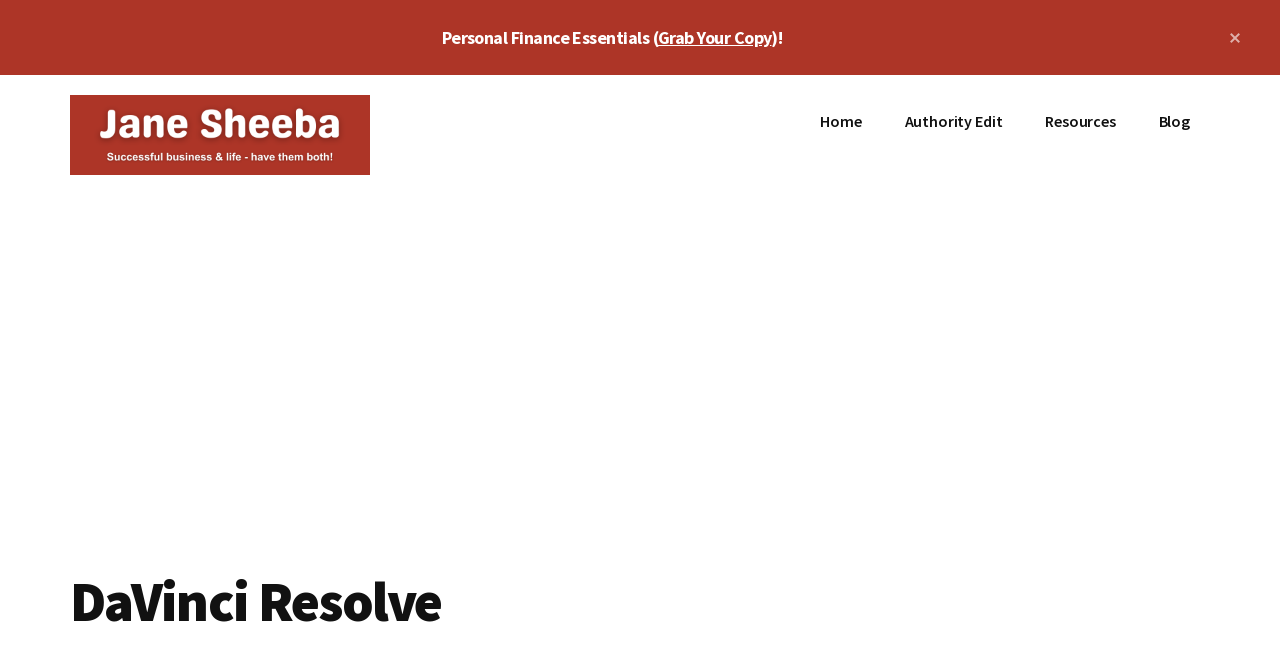

--- FILE ---
content_type: text/html; charset=UTF-8
request_url: https://www.janesheeba.com/tag/davinci-resolve/
body_size: 12729
content:
<!DOCTYPE html>
<html lang="en-US" prefix="og: https://ogp.me/ns#">
<head >
<meta charset="UTF-8" />
<meta name="viewport" content="width=device-width, initial-scale=1" />

<!-- Search Engine Optimization by Rank Math - https://rankmath.com/ -->
<title>DaVinci Resolve Archives - Jane Sheeba</title>
<meta name="robots" content="follow, noindex"/>
<meta property="og:locale" content="en_US" />
<meta property="og:type" content="article" />
<meta property="og:title" content="DaVinci Resolve Archives - Jane Sheeba" />
<meta property="og:url" content="https://www.janesheeba.com/tag/davinci-resolve/" />
<meta property="og:site_name" content="Jane Sheeba" />
<meta property="article:publisher" content="https://www.facebook.com/janesheebablog/" />
<meta property="og:image" content="https://www.janesheeba.com/wp-content/uploads/2019/07/js-social-share.png" />
<meta property="og:image:secure_url" content="https://www.janesheeba.com/wp-content/uploads/2019/07/js-social-share.png" />
<meta property="og:image:width" content="820" />
<meta property="og:image:height" content="312" />
<meta property="og:image:type" content="image/png" />
<meta name="twitter:card" content="summary_large_image" />
<meta name="twitter:title" content="DaVinci Resolve Archives - Jane Sheeba" />
<meta name="twitter:site" content="@janesheeba" />
<meta name="twitter:image" content="https://www.janesheeba.com/wp-content/uploads/2019/07/js-social-share.png" />
<meta name="twitter:label1" content="Posts" />
<meta name="twitter:data1" content="1" />
<script type="application/ld+json" class="rank-math-schema">{"@context":"https://schema.org","@graph":[{"@type":"Person","@id":"https://www.janesheeba.com/#person","name":"Kanagarasu","sameAs":["https://www.facebook.com/janesheebablog/","https://twitter.com/janesheeba"],"image":{"@type":"ImageObject","@id":"https://www.janesheeba.com/#logo","url":"https://www.janesheeba.com/wp-content/uploads/2015/12/JS-NEW-HEADER.png","contentUrl":"https://www.janesheeba.com/wp-content/uploads/2015/12/JS-NEW-HEADER.png","caption":"Kanagarasu","inLanguage":"en-US","width":"1024","height":"180"}},{"@type":"WebSite","@id":"https://www.janesheeba.com/#website","url":"https://www.janesheeba.com","name":"Kanagarasu","publisher":{"@id":"https://www.janesheeba.com/#person"},"inLanguage":"en-US"},{"@type":"BreadcrumbList","@id":"https://www.janesheeba.com/tag/davinci-resolve/#breadcrumb","itemListElement":[{"@type":"ListItem","position":"1","item":{"@id":"https://www.janesheeba.com","name":"Home"}},{"@type":"ListItem","position":"2","item":{"@id":"https://www.janesheeba.com/tag/davinci-resolve/","name":"DaVinci Resolve"}}]},{"@type":"CollectionPage","@id":"https://www.janesheeba.com/tag/davinci-resolve/#webpage","url":"https://www.janesheeba.com/tag/davinci-resolve/","name":"DaVinci Resolve Archives - Jane Sheeba","isPartOf":{"@id":"https://www.janesheeba.com/#website"},"inLanguage":"en-US","breadcrumb":{"@id":"https://www.janesheeba.com/tag/davinci-resolve/#breadcrumb"}}]}</script>
<!-- /Rank Math WordPress SEO plugin -->

<link rel='dns-prefetch' href='//fonts.googleapis.com' />
<link rel="alternate" type="application/rss+xml" title="Jane Sheeba &raquo; Feed" href="https://www.janesheeba.com/feed/" />
<link rel="alternate" type="application/rss+xml" title="Jane Sheeba &raquo; Comments Feed" href="https://www.janesheeba.com/comments/feed/" />
<link rel="alternate" type="application/rss+xml" title="Jane Sheeba &raquo; DaVinci Resolve Tag Feed" href="https://www.janesheeba.com/tag/davinci-resolve/feed/" />
		<!-- This site uses the Google Analytics by MonsterInsights plugin v9.11.1 - Using Analytics tracking - https://www.monsterinsights.com/ -->
							<script src="//www.googletagmanager.com/gtag/js?id=G-Q1N1PPF0FH"  data-cfasync="false" data-wpfc-render="false" async></script>
			<script data-cfasync="false" data-wpfc-render="false">
				var mi_version = '9.11.1';
				var mi_track_user = true;
				var mi_no_track_reason = '';
								var MonsterInsightsDefaultLocations = {"page_location":"https:\/\/www.janesheeba.com\/tag\/davinci-resolve\/"};
								if ( typeof MonsterInsightsPrivacyGuardFilter === 'function' ) {
					var MonsterInsightsLocations = (typeof MonsterInsightsExcludeQuery === 'object') ? MonsterInsightsPrivacyGuardFilter( MonsterInsightsExcludeQuery ) : MonsterInsightsPrivacyGuardFilter( MonsterInsightsDefaultLocations );
				} else {
					var MonsterInsightsLocations = (typeof MonsterInsightsExcludeQuery === 'object') ? MonsterInsightsExcludeQuery : MonsterInsightsDefaultLocations;
				}

								var disableStrs = [
										'ga-disable-G-Q1N1PPF0FH',
									];

				/* Function to detect opted out users */
				function __gtagTrackerIsOptedOut() {
					for (var index = 0; index < disableStrs.length; index++) {
						if (document.cookie.indexOf(disableStrs[index] + '=true') > -1) {
							return true;
						}
					}

					return false;
				}

				/* Disable tracking if the opt-out cookie exists. */
				if (__gtagTrackerIsOptedOut()) {
					for (var index = 0; index < disableStrs.length; index++) {
						window[disableStrs[index]] = true;
					}
				}

				/* Opt-out function */
				function __gtagTrackerOptout() {
					for (var index = 0; index < disableStrs.length; index++) {
						document.cookie = disableStrs[index] + '=true; expires=Thu, 31 Dec 2099 23:59:59 UTC; path=/';
						window[disableStrs[index]] = true;
					}
				}

				if ('undefined' === typeof gaOptout) {
					function gaOptout() {
						__gtagTrackerOptout();
					}
				}
								window.dataLayer = window.dataLayer || [];

				window.MonsterInsightsDualTracker = {
					helpers: {},
					trackers: {},
				};
				if (mi_track_user) {
					function __gtagDataLayer() {
						dataLayer.push(arguments);
					}

					function __gtagTracker(type, name, parameters) {
						if (!parameters) {
							parameters = {};
						}

						if (parameters.send_to) {
							__gtagDataLayer.apply(null, arguments);
							return;
						}

						if (type === 'event') {
														parameters.send_to = monsterinsights_frontend.v4_id;
							var hookName = name;
							if (typeof parameters['event_category'] !== 'undefined') {
								hookName = parameters['event_category'] + ':' + name;
							}

							if (typeof MonsterInsightsDualTracker.trackers[hookName] !== 'undefined') {
								MonsterInsightsDualTracker.trackers[hookName](parameters);
							} else {
								__gtagDataLayer('event', name, parameters);
							}
							
						} else {
							__gtagDataLayer.apply(null, arguments);
						}
					}

					__gtagTracker('js', new Date());
					__gtagTracker('set', {
						'developer_id.dZGIzZG': true,
											});
					if ( MonsterInsightsLocations.page_location ) {
						__gtagTracker('set', MonsterInsightsLocations);
					}
										__gtagTracker('config', 'G-Q1N1PPF0FH', {"forceSSL":"true","link_attribution":"true"} );
										window.gtag = __gtagTracker;										(function () {
						/* https://developers.google.com/analytics/devguides/collection/analyticsjs/ */
						/* ga and __gaTracker compatibility shim. */
						var noopfn = function () {
							return null;
						};
						var newtracker = function () {
							return new Tracker();
						};
						var Tracker = function () {
							return null;
						};
						var p = Tracker.prototype;
						p.get = noopfn;
						p.set = noopfn;
						p.send = function () {
							var args = Array.prototype.slice.call(arguments);
							args.unshift('send');
							__gaTracker.apply(null, args);
						};
						var __gaTracker = function () {
							var len = arguments.length;
							if (len === 0) {
								return;
							}
							var f = arguments[len - 1];
							if (typeof f !== 'object' || f === null || typeof f.hitCallback !== 'function') {
								if ('send' === arguments[0]) {
									var hitConverted, hitObject = false, action;
									if ('event' === arguments[1]) {
										if ('undefined' !== typeof arguments[3]) {
											hitObject = {
												'eventAction': arguments[3],
												'eventCategory': arguments[2],
												'eventLabel': arguments[4],
												'value': arguments[5] ? arguments[5] : 1,
											}
										}
									}
									if ('pageview' === arguments[1]) {
										if ('undefined' !== typeof arguments[2]) {
											hitObject = {
												'eventAction': 'page_view',
												'page_path': arguments[2],
											}
										}
									}
									if (typeof arguments[2] === 'object') {
										hitObject = arguments[2];
									}
									if (typeof arguments[5] === 'object') {
										Object.assign(hitObject, arguments[5]);
									}
									if ('undefined' !== typeof arguments[1].hitType) {
										hitObject = arguments[1];
										if ('pageview' === hitObject.hitType) {
											hitObject.eventAction = 'page_view';
										}
									}
									if (hitObject) {
										action = 'timing' === arguments[1].hitType ? 'timing_complete' : hitObject.eventAction;
										hitConverted = mapArgs(hitObject);
										__gtagTracker('event', action, hitConverted);
									}
								}
								return;
							}

							function mapArgs(args) {
								var arg, hit = {};
								var gaMap = {
									'eventCategory': 'event_category',
									'eventAction': 'event_action',
									'eventLabel': 'event_label',
									'eventValue': 'event_value',
									'nonInteraction': 'non_interaction',
									'timingCategory': 'event_category',
									'timingVar': 'name',
									'timingValue': 'value',
									'timingLabel': 'event_label',
									'page': 'page_path',
									'location': 'page_location',
									'title': 'page_title',
									'referrer' : 'page_referrer',
								};
								for (arg in args) {
																		if (!(!args.hasOwnProperty(arg) || !gaMap.hasOwnProperty(arg))) {
										hit[gaMap[arg]] = args[arg];
									} else {
										hit[arg] = args[arg];
									}
								}
								return hit;
							}

							try {
								f.hitCallback();
							} catch (ex) {
							}
						};
						__gaTracker.create = newtracker;
						__gaTracker.getByName = newtracker;
						__gaTracker.getAll = function () {
							return [];
						};
						__gaTracker.remove = noopfn;
						__gaTracker.loaded = true;
						window['__gaTracker'] = __gaTracker;
					})();
									} else {
										console.log("");
					(function () {
						function __gtagTracker() {
							return null;
						}

						window['__gtagTracker'] = __gtagTracker;
						window['gtag'] = __gtagTracker;
					})();
									}
			</script>
							<!-- / Google Analytics by MonsterInsights -->
		<style id='wp-img-auto-sizes-contain-inline-css'>
img:is([sizes=auto i],[sizes^="auto," i]){contain-intrinsic-size:3000px 1500px}
/*# sourceURL=wp-img-auto-sizes-contain-inline-css */
</style>

<link rel='stylesheet' id='genesis-blocks-style-css-css' href='https://www.janesheeba.com/wp-content/plugins/genesis-blocks/dist/style-blocks.build.css?ver=1765600877' media='all' />
<link rel='stylesheet' id='authority-pro-css' href='https://www.janesheeba.com/wp-content/themes/authority-pro/style.css?ver=1.5.0' media='all' />
<style id='authority-pro-inline-css'>

		.single .content .entry-content > p:first-of-type {
			color: #111111;
			font-size: 20px;
			font-style: italic;
			line-height: 1.7;
			margin: 0 0 35px;
		}
		
		a,
		h4,
		h5,
		button,
		input[type="button"],
		input[type="reset"],
		input[type="submit"],		
		.authority-subtitle,
		.button,
		.genesis-nav-menu .highlight a,
		.more-link,
		.entry-title a:focus,
		.entry-title a:hover,
		.genesis-nav-menu a:focus,
		.genesis-nav-menu a:hover,
		.genesis-nav-menu .current-menu-item > a,
		.genesis-nav-menu .sub-menu .current-menu-item > a:focus,
		.genesis-nav-menu .sub-menu .current-menu-item > a:hover,
		.genesis-responsive-menu .genesis-nav-menu a:focus,
		.genesis-responsive-menu .genesis-nav-menu a:hover,
		.menu-toggle:focus,
		.menu-toggle:hover,
		.site-container div.wpforms-container-full .wpforms-form input[type="submit"],
		.site-container div.wpforms-container-full .wpforms-form button[type="submit"],
		.sub-menu-toggle:focus,
		.sub-menu-toggle:hover {
			color: #ad3527;
		}

		button,
		input[type="button"],
		input[type="reset"],
		input[type="submit"],
		.button,
		.genesis-nav-menu .highlight a,
		.more-link,
		.site-container div.wpforms-container-full .wpforms-form input[type="submit"],
		.site-container div.wpforms-container-full .wpforms-form button[type="submit"] {
			border-color: #ad3527;
		}

		.enews-widget::after,
		.sidebar .enews-widget:nth-child(2n+1)::after {
			background: #ad3527;
		}

		button.primary,
		input[type="button"].primary,
		input[type="reset"].primary,
		input[type="submit"].primary,
		.authority-top-banner,
		.button.primary,
		.more-link,
		.sidebar .enews-widget input[type="submit"],
		.enews-widget input[type="submit"] {
			background-color: #ad3527;
			color: #ffffff;
		}

		.authority-top-banner a,
		.authority-top-banner a:focus,
		.authority-top-banner a:hover,
		#authority-top-banner-close,
		#authority-top-banner-close:focus,
		#authority-top-banner-close:hover {
			color: #ffffff;
		}

		.archive-pagination .pagination-next > a,
		.archive-pagination .pagination-previous > a,
		.menu-toggle,
		.sub-menu-toggle {
			border-color: #ad3527;
			color: #ad3527;
		}

		a.button:focus,
		a.button:hover,
		button:focus,
		button:hover,
		input[type="button"]:focus,
		input[type="button"]:hover,
		input[type="reset"]:focus,
		input[type="reset"]:hover,
		input[type="submit"]:focus,
		input[type="submit"]:hover,
		.archive-pagination li a:focus,
		.archive-pagination li a:hover,
		.archive-pagination .active a,
		.archive-pagination .pagination-next > a:focus,
		.archive-pagination .pagination-next > a:hover,
		.archive-pagination .pagination-previous > a:focus,
		.archive-pagination .pagination-previous > a:hover,
		.button:focus,
		.button:hover,
		.enews-widget input[type="submit"]:focus,
		.enews-widget input[type="submit"]:hover,
		.genesis-nav-menu .highlight a:focus,
		.genesis-nav-menu .highlight a:hover,
		.menu-toggle:focus,
		.menu-toggle:hover,
		.more-link:focus,
		.more-link:hover,
		.sidebar .enews-widget input[type="submit"]:focus,
		.sidebar .enews-widget input[type="submit"]:hover,
		.site-container div.wpforms-container-full .wpforms-form input[type="submit"]:focus,
		.site-container div.wpforms-container-full .wpforms-form input[type="submit"]:hover,
		.site-container div.wpforms-container-full .wpforms-form button[type="submit"]:focus,
		.site-container div.wpforms-container-full .wpforms-form button[type="submit"]:hover,
		.sub-menu-toggle:focus,
		.sub-menu-toggle:hover {
			background-color: #c1493b;
			border-color: #c1493b;
			color: #ffffff;
		}
		
/*# sourceURL=authority-pro-inline-css */
</style>
<style id='wp-emoji-styles-inline-css'>

	img.wp-smiley, img.emoji {
		display: inline !important;
		border: none !important;
		box-shadow: none !important;
		height: 1em !important;
		width: 1em !important;
		margin: 0 0.07em !important;
		vertical-align: -0.1em !important;
		background: none !important;
		padding: 0 !important;
	}
/*# sourceURL=wp-emoji-styles-inline-css */
</style>
<link rel='stylesheet' id='wp-block-library-css' href='https://www.janesheeba.com/wp-includes/css/dist/block-library/style.min.css?ver=07d42f2481c5992504ddbd7ce787b4f0' media='all' />
<style id='wp-block-heading-inline-css'>
h1:where(.wp-block-heading).has-background,h2:where(.wp-block-heading).has-background,h3:where(.wp-block-heading).has-background,h4:where(.wp-block-heading).has-background,h5:where(.wp-block-heading).has-background,h6:where(.wp-block-heading).has-background{padding:1.25em 2.375em}h1.has-text-align-left[style*=writing-mode]:where([style*=vertical-lr]),h1.has-text-align-right[style*=writing-mode]:where([style*=vertical-rl]),h2.has-text-align-left[style*=writing-mode]:where([style*=vertical-lr]),h2.has-text-align-right[style*=writing-mode]:where([style*=vertical-rl]),h3.has-text-align-left[style*=writing-mode]:where([style*=vertical-lr]),h3.has-text-align-right[style*=writing-mode]:where([style*=vertical-rl]),h4.has-text-align-left[style*=writing-mode]:where([style*=vertical-lr]),h4.has-text-align-right[style*=writing-mode]:where([style*=vertical-rl]),h5.has-text-align-left[style*=writing-mode]:where([style*=vertical-lr]),h5.has-text-align-right[style*=writing-mode]:where([style*=vertical-rl]),h6.has-text-align-left[style*=writing-mode]:where([style*=vertical-lr]),h6.has-text-align-right[style*=writing-mode]:where([style*=vertical-rl]){rotate:180deg}
/*# sourceURL=https://www.janesheeba.com/wp-includes/blocks/heading/style.min.css */
</style>
<style id='wp-block-list-inline-css'>
ol,ul{box-sizing:border-box}:root :where(.wp-block-list.has-background){padding:1.25em 2.375em}
/*# sourceURL=https://www.janesheeba.com/wp-includes/blocks/list/style.min.css */
</style>
<style id='wp-block-paragraph-inline-css'>
.is-small-text{font-size:.875em}.is-regular-text{font-size:1em}.is-large-text{font-size:2.25em}.is-larger-text{font-size:3em}.has-drop-cap:not(:focus):first-letter{float:left;font-size:8.4em;font-style:normal;font-weight:100;line-height:.68;margin:.05em .1em 0 0;text-transform:uppercase}body.rtl .has-drop-cap:not(:focus):first-letter{float:none;margin-left:.1em}p.has-drop-cap.has-background{overflow:hidden}:root :where(p.has-background){padding:1.25em 2.375em}:where(p.has-text-color:not(.has-link-color)) a{color:inherit}p.has-text-align-left[style*="writing-mode:vertical-lr"],p.has-text-align-right[style*="writing-mode:vertical-rl"]{rotate:180deg}
/*# sourceURL=https://www.janesheeba.com/wp-includes/blocks/paragraph/style.min.css */
</style>
<style id='global-styles-inline-css'>
:root{--wp--preset--aspect-ratio--square: 1;--wp--preset--aspect-ratio--4-3: 4/3;--wp--preset--aspect-ratio--3-4: 3/4;--wp--preset--aspect-ratio--3-2: 3/2;--wp--preset--aspect-ratio--2-3: 2/3;--wp--preset--aspect-ratio--16-9: 16/9;--wp--preset--aspect-ratio--9-16: 9/16;--wp--preset--color--black: #000000;--wp--preset--color--cyan-bluish-gray: #abb8c3;--wp--preset--color--white: #ffffff;--wp--preset--color--pale-pink: #f78da7;--wp--preset--color--vivid-red: #cf2e2e;--wp--preset--color--luminous-vivid-orange: #ff6900;--wp--preset--color--luminous-vivid-amber: #fcb900;--wp--preset--color--light-green-cyan: #7bdcb5;--wp--preset--color--vivid-green-cyan: #00d084;--wp--preset--color--pale-cyan-blue: #8ed1fc;--wp--preset--color--vivid-cyan-blue: #0693e3;--wp--preset--color--vivid-purple: #9b51e0;--wp--preset--color--theme-primary: #ad3527;--wp--preset--gradient--vivid-cyan-blue-to-vivid-purple: linear-gradient(135deg,rgb(6,147,227) 0%,rgb(155,81,224) 100%);--wp--preset--gradient--light-green-cyan-to-vivid-green-cyan: linear-gradient(135deg,rgb(122,220,180) 0%,rgb(0,208,130) 100%);--wp--preset--gradient--luminous-vivid-amber-to-luminous-vivid-orange: linear-gradient(135deg,rgb(252,185,0) 0%,rgb(255,105,0) 100%);--wp--preset--gradient--luminous-vivid-orange-to-vivid-red: linear-gradient(135deg,rgb(255,105,0) 0%,rgb(207,46,46) 100%);--wp--preset--gradient--very-light-gray-to-cyan-bluish-gray: linear-gradient(135deg,rgb(238,238,238) 0%,rgb(169,184,195) 100%);--wp--preset--gradient--cool-to-warm-spectrum: linear-gradient(135deg,rgb(74,234,220) 0%,rgb(151,120,209) 20%,rgb(207,42,186) 40%,rgb(238,44,130) 60%,rgb(251,105,98) 80%,rgb(254,248,76) 100%);--wp--preset--gradient--blush-light-purple: linear-gradient(135deg,rgb(255,206,236) 0%,rgb(152,150,240) 100%);--wp--preset--gradient--blush-bordeaux: linear-gradient(135deg,rgb(254,205,165) 0%,rgb(254,45,45) 50%,rgb(107,0,62) 100%);--wp--preset--gradient--luminous-dusk: linear-gradient(135deg,rgb(255,203,112) 0%,rgb(199,81,192) 50%,rgb(65,88,208) 100%);--wp--preset--gradient--pale-ocean: linear-gradient(135deg,rgb(255,245,203) 0%,rgb(182,227,212) 50%,rgb(51,167,181) 100%);--wp--preset--gradient--electric-grass: linear-gradient(135deg,rgb(202,248,128) 0%,rgb(113,206,126) 100%);--wp--preset--gradient--midnight: linear-gradient(135deg,rgb(2,3,129) 0%,rgb(40,116,252) 100%);--wp--preset--font-size--small: 12px;--wp--preset--font-size--medium: 20px;--wp--preset--font-size--large: 20px;--wp--preset--font-size--x-large: 42px;--wp--preset--font-size--normal: 16px;--wp--preset--font-size--larger: 24px;--wp--preset--spacing--20: 0.44rem;--wp--preset--spacing--30: 0.67rem;--wp--preset--spacing--40: 1rem;--wp--preset--spacing--50: 1.5rem;--wp--preset--spacing--60: 2.25rem;--wp--preset--spacing--70: 3.38rem;--wp--preset--spacing--80: 5.06rem;--wp--preset--shadow--natural: 6px 6px 9px rgba(0, 0, 0, 0.2);--wp--preset--shadow--deep: 12px 12px 50px rgba(0, 0, 0, 0.4);--wp--preset--shadow--sharp: 6px 6px 0px rgba(0, 0, 0, 0.2);--wp--preset--shadow--outlined: 6px 6px 0px -3px rgb(255, 255, 255), 6px 6px rgb(0, 0, 0);--wp--preset--shadow--crisp: 6px 6px 0px rgb(0, 0, 0);}:where(.is-layout-flex){gap: 0.5em;}:where(.is-layout-grid){gap: 0.5em;}body .is-layout-flex{display: flex;}.is-layout-flex{flex-wrap: wrap;align-items: center;}.is-layout-flex > :is(*, div){margin: 0;}body .is-layout-grid{display: grid;}.is-layout-grid > :is(*, div){margin: 0;}:where(.wp-block-columns.is-layout-flex){gap: 2em;}:where(.wp-block-columns.is-layout-grid){gap: 2em;}:where(.wp-block-post-template.is-layout-flex){gap: 1.25em;}:where(.wp-block-post-template.is-layout-grid){gap: 1.25em;}.has-black-color{color: var(--wp--preset--color--black) !important;}.has-cyan-bluish-gray-color{color: var(--wp--preset--color--cyan-bluish-gray) !important;}.has-white-color{color: var(--wp--preset--color--white) !important;}.has-pale-pink-color{color: var(--wp--preset--color--pale-pink) !important;}.has-vivid-red-color{color: var(--wp--preset--color--vivid-red) !important;}.has-luminous-vivid-orange-color{color: var(--wp--preset--color--luminous-vivid-orange) !important;}.has-luminous-vivid-amber-color{color: var(--wp--preset--color--luminous-vivid-amber) !important;}.has-light-green-cyan-color{color: var(--wp--preset--color--light-green-cyan) !important;}.has-vivid-green-cyan-color{color: var(--wp--preset--color--vivid-green-cyan) !important;}.has-pale-cyan-blue-color{color: var(--wp--preset--color--pale-cyan-blue) !important;}.has-vivid-cyan-blue-color{color: var(--wp--preset--color--vivid-cyan-blue) !important;}.has-vivid-purple-color{color: var(--wp--preset--color--vivid-purple) !important;}.has-black-background-color{background-color: var(--wp--preset--color--black) !important;}.has-cyan-bluish-gray-background-color{background-color: var(--wp--preset--color--cyan-bluish-gray) !important;}.has-white-background-color{background-color: var(--wp--preset--color--white) !important;}.has-pale-pink-background-color{background-color: var(--wp--preset--color--pale-pink) !important;}.has-vivid-red-background-color{background-color: var(--wp--preset--color--vivid-red) !important;}.has-luminous-vivid-orange-background-color{background-color: var(--wp--preset--color--luminous-vivid-orange) !important;}.has-luminous-vivid-amber-background-color{background-color: var(--wp--preset--color--luminous-vivid-amber) !important;}.has-light-green-cyan-background-color{background-color: var(--wp--preset--color--light-green-cyan) !important;}.has-vivid-green-cyan-background-color{background-color: var(--wp--preset--color--vivid-green-cyan) !important;}.has-pale-cyan-blue-background-color{background-color: var(--wp--preset--color--pale-cyan-blue) !important;}.has-vivid-cyan-blue-background-color{background-color: var(--wp--preset--color--vivid-cyan-blue) !important;}.has-vivid-purple-background-color{background-color: var(--wp--preset--color--vivid-purple) !important;}.has-black-border-color{border-color: var(--wp--preset--color--black) !important;}.has-cyan-bluish-gray-border-color{border-color: var(--wp--preset--color--cyan-bluish-gray) !important;}.has-white-border-color{border-color: var(--wp--preset--color--white) !important;}.has-pale-pink-border-color{border-color: var(--wp--preset--color--pale-pink) !important;}.has-vivid-red-border-color{border-color: var(--wp--preset--color--vivid-red) !important;}.has-luminous-vivid-orange-border-color{border-color: var(--wp--preset--color--luminous-vivid-orange) !important;}.has-luminous-vivid-amber-border-color{border-color: var(--wp--preset--color--luminous-vivid-amber) !important;}.has-light-green-cyan-border-color{border-color: var(--wp--preset--color--light-green-cyan) !important;}.has-vivid-green-cyan-border-color{border-color: var(--wp--preset--color--vivid-green-cyan) !important;}.has-pale-cyan-blue-border-color{border-color: var(--wp--preset--color--pale-cyan-blue) !important;}.has-vivid-cyan-blue-border-color{border-color: var(--wp--preset--color--vivid-cyan-blue) !important;}.has-vivid-purple-border-color{border-color: var(--wp--preset--color--vivid-purple) !important;}.has-vivid-cyan-blue-to-vivid-purple-gradient-background{background: var(--wp--preset--gradient--vivid-cyan-blue-to-vivid-purple) !important;}.has-light-green-cyan-to-vivid-green-cyan-gradient-background{background: var(--wp--preset--gradient--light-green-cyan-to-vivid-green-cyan) !important;}.has-luminous-vivid-amber-to-luminous-vivid-orange-gradient-background{background: var(--wp--preset--gradient--luminous-vivid-amber-to-luminous-vivid-orange) !important;}.has-luminous-vivid-orange-to-vivid-red-gradient-background{background: var(--wp--preset--gradient--luminous-vivid-orange-to-vivid-red) !important;}.has-very-light-gray-to-cyan-bluish-gray-gradient-background{background: var(--wp--preset--gradient--very-light-gray-to-cyan-bluish-gray) !important;}.has-cool-to-warm-spectrum-gradient-background{background: var(--wp--preset--gradient--cool-to-warm-spectrum) !important;}.has-blush-light-purple-gradient-background{background: var(--wp--preset--gradient--blush-light-purple) !important;}.has-blush-bordeaux-gradient-background{background: var(--wp--preset--gradient--blush-bordeaux) !important;}.has-luminous-dusk-gradient-background{background: var(--wp--preset--gradient--luminous-dusk) !important;}.has-pale-ocean-gradient-background{background: var(--wp--preset--gradient--pale-ocean) !important;}.has-electric-grass-gradient-background{background: var(--wp--preset--gradient--electric-grass) !important;}.has-midnight-gradient-background{background: var(--wp--preset--gradient--midnight) !important;}.has-small-font-size{font-size: var(--wp--preset--font-size--small) !important;}.has-medium-font-size{font-size: var(--wp--preset--font-size--medium) !important;}.has-large-font-size{font-size: var(--wp--preset--font-size--large) !important;}.has-x-large-font-size{font-size: var(--wp--preset--font-size--x-large) !important;}
/*# sourceURL=global-styles-inline-css */
</style>

<style id='classic-theme-styles-inline-css'>
/*! This file is auto-generated */
.wp-block-button__link{color:#fff;background-color:#32373c;border-radius:9999px;box-shadow:none;text-decoration:none;padding:calc(.667em + 2px) calc(1.333em + 2px);font-size:1.125em}.wp-block-file__button{background:#32373c;color:#fff;text-decoration:none}
/*# sourceURL=/wp-includes/css/classic-themes.min.css */
</style>
<link rel='stylesheet' id='convertkit-broadcasts-css' href='https://www.janesheeba.com/wp-content/plugins/convertkit/resources/frontend/css/broadcasts.css?ver=3.1.4' media='all' />
<link rel='stylesheet' id='convertkit-button-css' href='https://www.janesheeba.com/wp-content/plugins/convertkit/resources/frontend/css/button.css?ver=3.1.4' media='all' />
<style id='wp-block-button-inline-css'>
.wp-block-button__link{align-content:center;box-sizing:border-box;cursor:pointer;display:inline-block;height:100%;text-align:center;word-break:break-word}.wp-block-button__link.aligncenter{text-align:center}.wp-block-button__link.alignright{text-align:right}:where(.wp-block-button__link){border-radius:9999px;box-shadow:none;padding:calc(.667em + 2px) calc(1.333em + 2px);text-decoration:none}.wp-block-button[style*=text-decoration] .wp-block-button__link{text-decoration:inherit}.wp-block-buttons>.wp-block-button.has-custom-width{max-width:none}.wp-block-buttons>.wp-block-button.has-custom-width .wp-block-button__link{width:100%}.wp-block-buttons>.wp-block-button.has-custom-font-size .wp-block-button__link{font-size:inherit}.wp-block-buttons>.wp-block-button.wp-block-button__width-25{width:calc(25% - var(--wp--style--block-gap, .5em)*.75)}.wp-block-buttons>.wp-block-button.wp-block-button__width-50{width:calc(50% - var(--wp--style--block-gap, .5em)*.5)}.wp-block-buttons>.wp-block-button.wp-block-button__width-75{width:calc(75% - var(--wp--style--block-gap, .5em)*.25)}.wp-block-buttons>.wp-block-button.wp-block-button__width-100{flex-basis:100%;width:100%}.wp-block-buttons.is-vertical>.wp-block-button.wp-block-button__width-25{width:25%}.wp-block-buttons.is-vertical>.wp-block-button.wp-block-button__width-50{width:50%}.wp-block-buttons.is-vertical>.wp-block-button.wp-block-button__width-75{width:75%}.wp-block-button.is-style-squared,.wp-block-button__link.wp-block-button.is-style-squared{border-radius:0}.wp-block-button.no-border-radius,.wp-block-button__link.no-border-radius{border-radius:0!important}:root :where(.wp-block-button .wp-block-button__link.is-style-outline),:root :where(.wp-block-button.is-style-outline>.wp-block-button__link){border:2px solid;padding:.667em 1.333em}:root :where(.wp-block-button .wp-block-button__link.is-style-outline:not(.has-text-color)),:root :where(.wp-block-button.is-style-outline>.wp-block-button__link:not(.has-text-color)){color:currentColor}:root :where(.wp-block-button .wp-block-button__link.is-style-outline:not(.has-background)),:root :where(.wp-block-button.is-style-outline>.wp-block-button__link:not(.has-background)){background-color:initial;background-image:none}
/*# sourceURL=https://www.janesheeba.com/wp-includes/blocks/button/style.min.css */
</style>
<link rel='stylesheet' id='convertkit-form-css' href='https://www.janesheeba.com/wp-content/plugins/convertkit/resources/frontend/css/form.css?ver=3.1.4' media='all' />
<link rel='stylesheet' id='convertkit-form-builder-field-css' href='https://www.janesheeba.com/wp-content/plugins/convertkit/resources/frontend/css/form-builder.css?ver=3.1.4' media='all' />
<link rel='stylesheet' id='convertkit-form-builder-css' href='https://www.janesheeba.com/wp-content/plugins/convertkit/resources/frontend/css/form-builder.css?ver=3.1.4' media='all' />
<link rel='stylesheet' id='contact-form-7-css' href='https://www.janesheeba.com/wp-content/plugins/contact-form-7/includes/css/styles.css?ver=6.1.4' media='all' />
<link rel='stylesheet' id='crp-style-rounded-thumbs-css' href='https://www.janesheeba.com/wp-content/plugins/contextual-related-posts/css/rounded-thumbs.min.css?ver=4.1.0' media='all' />
<style id='crp-style-rounded-thumbs-inline-css'>

			.crp_related.crp-rounded-thumbs a {
				width: 150px;
                height: 150px;
				text-decoration: none;
			}
			.crp_related.crp-rounded-thumbs img {
				max-width: 150px;
				margin: auto;
			}
			.crp_related.crp-rounded-thumbs .crp_title {
				width: 100%;
			}
			
/*# sourceURL=crp-style-rounded-thumbs-inline-css */
</style>
<link rel='stylesheet' id='authority-fonts-css' href='//fonts.googleapis.com/css?family=Source+Sans+Pro%3A600%2C700%2C900%7CLibre+Baskerville%3A400%2C400italic%2C700&#038;ver=1.5.0' media='all' />
<link rel='stylesheet' id='dashicons-css' href='https://www.janesheeba.com/wp-includes/css/dashicons.min.css?ver=07d42f2481c5992504ddbd7ce787b4f0' media='all' />
<link rel='stylesheet' id='authority-pro-gutenberg-css' href='https://www.janesheeba.com/wp-content/themes/authority-pro/lib/gutenberg/front-end.css?ver=1.5.0' media='all' />
<style id='authority-pro-gutenberg-inline-css'>
.gb-block-post-grid a.gb-block-post-grid-more-link,
.gb-block-post-grid .gb-post-grid-items .gb-block-post-grid-title a:focus,
.gb-block-post-grid .gb-post-grid-items .gb-block-post-grid-title a:hover,
.wp-block-image.vertical-caption figcaption a:focus,
.wp-block-image.vertical-caption figcaption a:hover {
	color: #ad3527;
}

.site-container .gb-button,
.site-container .gb-newsletter-submit,
.site-container .gb-newsletter-submit:hover,
.site-container .wp-block-button .wp-block-button__link,
.wp-block-media-text .wp-block-media-text__media::after,
.wp-block-image.stylized-background::after {
	background-color: #ad3527;
}

.site-container .gb-button,
.wp-block-button .wp-block-button__link:not(.has-background),
.wp-block-button .wp-block-button__link:not(.has-background):focus,
.wp-block-button .wp-block-button__link:not(.has-background):hover {
	color: #ffffff;
}

.site-container .wp-block-button.is-style-outline .wp-block-button__link {
	color: #ad3527;
}

.site-container .wp-block-button.is-style-outline .wp-block-button__link:focus,
.site-container .wp-block-button.is-style-outline .wp-block-button__link:hover {
	color: #d0584a;
}

.site-container .wp-block-pullquote.is-style-solid-color {
	background-color: #ad3527;
}		.site-container .has-small-font-size {
			font-size: 12px;
		}		.site-container .has-normal-font-size {
			font-size: 16px;
		}		.site-container .has-large-font-size {
			font-size: 20px;
		}		.site-container .has-larger-font-size {
			font-size: 24px;
		}		.site-container .has-theme-primary-color,
		.site-container .wp-block-button .wp-block-button__link.has-theme-primary-color,
		.site-container .wp-block-button.is-style-outline .wp-block-button__link.has-theme-primary-color {
			color: #ad3527;
		}

		.site-container .has-theme-primary-background-color,
		.site-container .wp-block-button .wp-block-button__link.has-theme-primary-background-color,
		.site-container .wp-block-pullquote.is-style-solid-color.has-theme-primary-background-color {
			background-color: #ad3527;
		}
/*# sourceURL=authority-pro-gutenberg-inline-css */
</style>
<link rel='stylesheet' id='wpzoom-social-icons-socicon-css' href='https://www.janesheeba.com/wp-content/plugins/social-icons-widget-by-wpzoom/assets/css/wpzoom-socicon.css?ver=1765600882' media='all' />
<link rel='stylesheet' id='wpzoom-social-icons-genericons-css' href='https://www.janesheeba.com/wp-content/plugins/social-icons-widget-by-wpzoom/assets/css/genericons.css?ver=1765600882' media='all' />
<link rel='stylesheet' id='wpzoom-social-icons-academicons-css' href='https://www.janesheeba.com/wp-content/plugins/social-icons-widget-by-wpzoom/assets/css/academicons.min.css?ver=1765600882' media='all' />
<link rel='stylesheet' id='wpzoom-social-icons-font-awesome-3-css' href='https://www.janesheeba.com/wp-content/plugins/social-icons-widget-by-wpzoom/assets/css/font-awesome-3.min.css?ver=1765600882' media='all' />
<link rel='stylesheet' id='wpzoom-social-icons-styles-css' href='https://www.janesheeba.com/wp-content/plugins/social-icons-widget-by-wpzoom/assets/css/wpzoom-social-icons-styles.css?ver=1765600882' media='all' />
<link rel='preload' as='font'  id='wpzoom-social-icons-font-academicons-woff2-css' href='https://www.janesheeba.com/wp-content/plugins/social-icons-widget-by-wpzoom/assets/font/academicons.woff2?v=1.9.2' type='font/woff2' crossorigin />
<link rel='preload' as='font'  id='wpzoom-social-icons-font-fontawesome-3-woff2-css' href='https://www.janesheeba.com/wp-content/plugins/social-icons-widget-by-wpzoom/assets/font/fontawesome-webfont.woff2?v=4.7.0' type='font/woff2' crossorigin />
<link rel='preload' as='font'  id='wpzoom-social-icons-font-genericons-woff-css' href='https://www.janesheeba.com/wp-content/plugins/social-icons-widget-by-wpzoom/assets/font/Genericons.woff' type='font/woff' crossorigin />
<link rel='preload' as='font'  id='wpzoom-social-icons-font-socicon-woff2-css' href='https://www.janesheeba.com/wp-content/plugins/social-icons-widget-by-wpzoom/assets/font/socicon.woff2?v=4.5.3' type='font/woff2' crossorigin />
<script src="https://www.janesheeba.com/wp-content/plugins/google-analytics-for-wordpress/assets/js/frontend-gtag.min.js?ver=9.11.1" id="monsterinsights-frontend-script-js" async data-wp-strategy="async" type="bf92ebeae33f8e6c43c225fe-text/javascript"></script>
<script data-cfasync="false" data-wpfc-render="false" id='monsterinsights-frontend-script-js-extra'>var monsterinsights_frontend = {"js_events_tracking":"true","download_extensions":"doc,pdf,ppt,zip,xls,docx,pptx,xlsx","inbound_paths":"[{\"path\":\"\\\/go\\\/\",\"label\":\"affiliate\"},{\"path\":\"\\\/recommend\\\/\",\"label\":\"affiliate\"},{\"path\":\"\\\/loves\\\/\",\"label\":\"affiliate\"}]","home_url":"https:\/\/www.janesheeba.com","hash_tracking":"false","v4_id":"G-Q1N1PPF0FH"};</script>
<script src="https://www.janesheeba.com/wp-includes/js/jquery/jquery.min.js?ver=3.7.1" id="jquery-core-js" type="bf92ebeae33f8e6c43c225fe-text/javascript"></script>
<script src="https://www.janesheeba.com/wp-includes/js/jquery/jquery-migrate.min.js?ver=3.4.1" id="jquery-migrate-js" type="bf92ebeae33f8e6c43c225fe-text/javascript"></script>
<link rel="https://api.w.org/" href="https://www.janesheeba.com/wp-json/" /><link rel="alternate" title="JSON" type="application/json" href="https://www.janesheeba.com/wp-json/wp/v2/tags/2253" /><link rel="EditURI" type="application/rsd+xml" title="RSD" href="https://www.janesheeba.com/xmlrpc.php?rsd" />

<!-- Global site tag (gtag.js) - Google Analytics -->
<script async src="https://www.googletagmanager.com/gtag/js?id=UA-26409592-1" type="bf92ebeae33f8e6c43c225fe-text/javascript"></script>
<script type="bf92ebeae33f8e6c43c225fe-text/javascript">
  window.dataLayer = window.dataLayer || [];
  function gtag(){dataLayer.push(arguments);}
  gtag('js', new Date());

  gtag('config', 'UA-26409592-1');
</script>
<script async src="https://pagead2.googlesyndication.com/pagead/js/adsbygoogle.js?client=ca-pub-2182251834065700" crossorigin="anonymous" type="bf92ebeae33f8e6c43c225fe-text/javascript"></script>

<script async src="https://pagead2.googlesyndication.com/pagead/js/adsbygoogle.js?client=ca-pub-2182251834065700" crossorigin="anonymous" type="bf92ebeae33f8e6c43c225fe-text/javascript"></script>

<script id="mcjs" type="bf92ebeae33f8e6c43c225fe-text/javascript">!function(c,h,i,m,p){m=c.createElement(h),p=c.getElementsByTagName(h)[0],m.async=1,m.src=i,p.parentNode.insertBefore(m,p)}(document,"script","https://chimpstatic.com/mcjs-connected/js/users/616504d29b0d44eedb8b579cc/6511d508deb6beddb91a1a011.js");</script>

<meta name="p:domain_verify" content="a239e16c9f4ce571bf2906e6cf0273d2"/><link rel="icon" href="https://www.janesheeba.com/wp-content/uploads/2023/08/cropped-android-chrome-512x512-1-32x32.png" sizes="32x32" />
<link rel="icon" href="https://www.janesheeba.com/wp-content/uploads/2023/08/cropped-android-chrome-512x512-1-192x192.png" sizes="192x192" />
<link rel="apple-touch-icon" href="https://www.janesheeba.com/wp-content/uploads/2023/08/cropped-android-chrome-512x512-1-180x180.png" />
<meta name="msapplication-TileImage" content="https://www.janesheeba.com/wp-content/uploads/2023/08/cropped-android-chrome-512x512-1-270x270.png" />
</head>
<body class="archive tag tag-davinci-resolve tag-2253 wp-custom-logo wp-embed-responsive wp-theme-genesis wp-child-theme-authority-pro header-full-width authority-grid genesis-breadcrumbs-hidden has-featured-images top-banner-hidden" itemscope itemtype="https://schema.org/WebPage"><ul class="genesis-skip-link"><li><a href="#genesis-content" class="screen-reader-shortcut"> Skip to main content</a></li></ul><div class="authority-top-banner">Personal Finance Essentials (<a href="https://amzn.in/d/031Ed67m" target="_blank">Grab Your Copy</a>)!<button id="authority-top-banner-close"><span class="dashicons dashicons-no-alt"></span><span class="screen-reader-text">Close Top Banner</span></button></div><div class="site-container"><h2 id="additional-menu-label" class="screen-reader-text">Additional menu</h2><header class="site-header" itemscope itemtype="https://schema.org/WPHeader"><div class="wrap"><div class="title-area"><a href="https://www.janesheeba.com/" class="custom-logo-link" rel="home"><img width="900" height="240" src="https://www.janesheeba.com/wp-content/uploads/2024/05/Jane-Sheeba-Header.png" class="custom-logo" alt="Jane Sheeba" decoding="async" fetchpriority="high" srcset="https://www.janesheeba.com/wp-content/uploads/2024/05/Jane-Sheeba-Header.png 900w, https://www.janesheeba.com/wp-content/uploads/2024/05/Jane-Sheeba-Header-300x80.png 300w, https://www.janesheeba.com/wp-content/uploads/2024/05/Jane-Sheeba-Header-150x40.png 150w, https://www.janesheeba.com/wp-content/uploads/2024/05/Jane-Sheeba-Header-768x205.png 768w" sizes="(max-width: 900px) 100vw, 900px" /></a><p class="site-title" itemprop="headline">Jane Sheeba</p><p class="site-description" itemprop="description">Successful Business &amp; Life - You Can Have Them Both!</p></div><nav class="nav-primary" aria-label="Main" itemscope itemtype="https://schema.org/SiteNavigationElement" id="genesis-nav-primary"><div class="wrap"><ul id="menu-header-menu" class="menu genesis-nav-menu menu-primary js-superfish"><li id="menu-item-28352" class="menu-item menu-item-type-post_type menu-item-object-page menu-item-home menu-item-28352"><a href="https://www.janesheeba.com/" itemprop="url"><span itemprop="name">Home</span></a></li>
<li id="menu-item-28917" class="menu-item menu-item-type-post_type menu-item-object-page menu-item-28917"><a href="https://www.janesheeba.com/dm/" itemprop="url"><span itemprop="name">Authority Edit</span></a></li>
<li id="menu-item-28537" class="menu-item menu-item-type-post_type menu-item-object-page menu-item-28537"><a href="https://www.janesheeba.com/resources-2/" itemprop="url"><span itemprop="name">Resources</span></a></li>
<li id="menu-item-28688" class="menu-item menu-item-type-post_type menu-item-object-page current_page_parent menu-item-28688"><a href="https://www.janesheeba.com/blog/" itemprop="url"><span itemprop="name">Blog</span></a></li>
</ul></div></nav></div></header><div class="site-inner"><div class="archive-description taxonomy-archive-description taxonomy-description"><h1 class="archive-title">DaVinci Resolve</h1></div><div class="content-sidebar-wrap"><main class="content" id="genesis-content"><article class="post-27657 post type-post status-publish format-standard has-post-thumbnail category-entrepreneurship category-self-development tag-asana tag-business tag-davinci-resolve tag-diary-planning tag-editorial-calendar tag-google-docs tag-google-drive tag-imovie tag-lastpass tag-personal-life tag-plan-a-week tag-plan-a-year tag-pocket tag-productivity-tools tag-time-management tag-time-management-tools entry" aria-label="The tools I use to keep my life and business in shape" itemscope itemtype="https://schema.org/CreativeWork"><div class="authority-featured-image authority-image-aligncenter"><a class="entry-image-link" href="https://www.janesheeba.com/tools-i-use-for-business-life-productivity/" aria-hidden="true" tabindex="-1"><img width="516" height="290" src="https://www.janesheeba.com/wp-content/uploads/2020/03/The-tools-I-use-to-keep-my-life-and-business-in-shape.png" class="aligncenter post-image entry-image" alt="The-tools-I-use-to-keep-my-life-and-business-in-shape" itemprop="image" decoding="async" srcset="https://www.janesheeba.com/wp-content/uploads/2020/03/The-tools-I-use-to-keep-my-life-and-business-in-shape.png 640w, https://www.janesheeba.com/wp-content/uploads/2020/03/The-tools-I-use-to-keep-my-life-and-business-in-shape-300x169.png 300w, https://www.janesheeba.com/wp-content/uploads/2020/03/The-tools-I-use-to-keep-my-life-and-business-in-shape-150x84.png 150w" sizes="(max-width: 516px) 100vw, 516px" /></a></div><header class="entry-header"><h2 class="entry-title" itemprop="headline"><a class="entry-title-link" rel="bookmark" href="https://www.janesheeba.com/tools-i-use-for-business-life-productivity/">The tools I use to keep my life and business in shape</a></h2>
</header><div class="entry-content" itemprop="text"><p>We all strive to achieve high levels of productivity. We all have different ways of getting things done.



Some are morning bees, while some are nightly owls. And throughout the day our energy &#x02026;</p><p class="more-link-wrap"><a href="https://www.janesheeba.com/tools-i-use-for-business-life-productivity/">Continue Reading <span class="screen-reader-text">about The tools I use to keep my life and business in shape</span> &#x2192;</a></p></div><footer class="entry-footer"><p class="entry-meta"><span class="entry-categories">Filed Under: <a href="https://www.janesheeba.com/entrepreneurship/" rel="category tag">Entrepreneurship</a>, <a href="https://www.janesheeba.com/self-development/" rel="category tag">Self Development</a></span> <span class="entry-tags">Tagged With: <a href="https://www.janesheeba.com/tag/asana/" rel="tag">Asana</a>, <a href="https://www.janesheeba.com/tag/business/" rel="tag">Business</a>, <a href="https://www.janesheeba.com/tag/davinci-resolve/" rel="tag">DaVinci Resolve</a>, <a href="https://www.janesheeba.com/tag/diary-planning/" rel="tag">Diary planning</a>, <a href="https://www.janesheeba.com/tag/editorial-calendar/" rel="tag">Editorial calendar</a>, <a href="https://www.janesheeba.com/tag/google-docs/" rel="tag">Google Docs</a>, <a href="https://www.janesheeba.com/tag/google-drive/" rel="tag">Google Drive</a>, <a href="https://www.janesheeba.com/tag/imovie/" rel="tag">iMovie</a>, <a href="https://www.janesheeba.com/tag/lastpass/" rel="tag">Lastpass</a>, <a href="https://www.janesheeba.com/tag/personal-life/" rel="tag">Personal life</a>, <a href="https://www.janesheeba.com/tag/plan-a-week/" rel="tag">Plan a week</a>, <a href="https://www.janesheeba.com/tag/plan-a-year/" rel="tag">Plan a year</a>, <a href="https://www.janesheeba.com/tag/pocket/" rel="tag">Pocket</a>, <a href="https://www.janesheeba.com/tag/productivity-tools/" rel="tag">Productivity tools</a>, <a href="https://www.janesheeba.com/tag/time-management/" rel="tag">time management</a>, <a href="https://www.janesheeba.com/tag/time-management-tools/" rel="tag">Time management tools</a></span></p></footer></article></main></div></div><footer class="site-footer" itemscope itemtype="https://schema.org/WPFooter"><div class="wrap"><nav class="nav-secondary" aria-label="Secondary" itemscope itemtype="https://schema.org/SiteNavigationElement"><div class="wrap"><ul id="menu-header-menu-1" class="menu genesis-nav-menu menu-secondary js-superfish"><li class="menu-item menu-item-type-post_type menu-item-object-page menu-item-home menu-item-28352"><a href="https://www.janesheeba.com/" itemprop="url"><span itemprop="name">Home</span></a></li>
<li class="menu-item menu-item-type-post_type menu-item-object-page menu-item-28917"><a href="https://www.janesheeba.com/dm/" itemprop="url"><span itemprop="name">Authority Edit</span></a></li>
<li class="menu-item menu-item-type-post_type menu-item-object-page menu-item-28537"><a href="https://www.janesheeba.com/resources-2/" itemprop="url"><span itemprop="name">Resources</span></a></li>
<li class="menu-item menu-item-type-post_type menu-item-object-page current_page_parent menu-item-28688"><a href="https://www.janesheeba.com/blog/" itemprop="url"><span itemprop="name">Blog</span></a></li>
</ul></div></nav><p>Copyright &#xA9;&nbsp;2026 Jane Sheeba· Site Hosted &amp; Maintained By <a href="https://www.janesheeba.com/dm/" target="_blank"> Jane's Digital Marketing Hub
</a>.</p></div></footer></div><script type="speculationrules">
{"prefetch":[{"source":"document","where":{"and":[{"href_matches":"/*"},{"not":{"href_matches":["/wp-*.php","/wp-admin/*","/wp-content/uploads/*","/wp-content/*","/wp-content/plugins/*","/wp-content/themes/authority-pro/*","/wp-content/themes/genesis/*","/*\\?(.+)"]}},{"not":{"selector_matches":"a[rel~=\"nofollow\"]"}},{"not":{"selector_matches":".no-prefetch, .no-prefetch a"}}]},"eagerness":"conservative"}]}
</script>
	<script type="bf92ebeae33f8e6c43c225fe-text/javascript">
		function genesisBlocksShare( url, title, w, h ){
			var left = ( window.innerWidth / 2 )-( w / 2 );
			var top  = ( window.innerHeight / 2 )-( h / 2 );
			return window.open(url, title, 'toolbar=no, location=no, directories=no, status=no, menubar=no, scrollbars=no, resizable=no, copyhistory=no, width=600, height=600, top='+top+', left='+left);
		}
	</script>
	<script id="convertkit-broadcasts-js-extra" type="bf92ebeae33f8e6c43c225fe-text/javascript">
var convertkit_broadcasts = {"ajax_url":"https://www.janesheeba.com/wp-admin/admin-ajax.php","action":"convertkit_broadcasts_render","debug":""};
//# sourceURL=convertkit-broadcasts-js-extra
</script>
<script src="https://www.janesheeba.com/wp-content/plugins/convertkit/resources/frontend/js/broadcasts.js?ver=3.1.4" id="convertkit-broadcasts-js" type="bf92ebeae33f8e6c43c225fe-text/javascript"></script>
<script src="https://www.janesheeba.com/wp-includes/js/dist/hooks.min.js?ver=dd5603f07f9220ed27f1" id="wp-hooks-js" type="bf92ebeae33f8e6c43c225fe-text/javascript"></script>
<script src="https://www.janesheeba.com/wp-includes/js/dist/i18n.min.js?ver=c26c3dc7bed366793375" id="wp-i18n-js" type="bf92ebeae33f8e6c43c225fe-text/javascript"></script>
<script id="wp-i18n-js-after" type="bf92ebeae33f8e6c43c225fe-text/javascript">
wp.i18n.setLocaleData( { 'text direction\u0004ltr': [ 'ltr' ] } );
//# sourceURL=wp-i18n-js-after
</script>
<script src="https://www.janesheeba.com/wp-content/plugins/contact-form-7/includes/swv/js/index.js?ver=6.1.4" id="swv-js" type="bf92ebeae33f8e6c43c225fe-text/javascript"></script>
<script id="contact-form-7-js-before" type="bf92ebeae33f8e6c43c225fe-text/javascript">
var wpcf7 = {
    "api": {
        "root": "https:\/\/www.janesheeba.com\/wp-json\/",
        "namespace": "contact-form-7\/v1"
    },
    "cached": 1
};
//# sourceURL=contact-form-7-js-before
</script>
<script src="https://www.janesheeba.com/wp-content/plugins/contact-form-7/includes/js/index.js?ver=6.1.4" id="contact-form-7-js" type="bf92ebeae33f8e6c43c225fe-text/javascript"></script>
<script src="https://www.janesheeba.com/wp-content/plugins/genesis-blocks/dist/assets/js/dismiss.js?ver=1765600877" id="genesis-blocks-dismiss-js-js" type="bf92ebeae33f8e6c43c225fe-text/javascript"></script>
<script src="https://www.janesheeba.com/wp-includes/js/hoverIntent.min.js?ver=1.10.2" id="hoverIntent-js" type="bf92ebeae33f8e6c43c225fe-text/javascript"></script>
<script src="https://www.janesheeba.com/wp-content/themes/genesis/lib/js/menu/superfish.min.js?ver=1.7.10" id="superfish-js" type="bf92ebeae33f8e6c43c225fe-text/javascript"></script>
<script src="https://www.janesheeba.com/wp-content/themes/genesis/lib/js/menu/superfish.args.min.js?ver=3.6.1" id="superfish-args-js" type="bf92ebeae33f8e6c43c225fe-text/javascript"></script>
<script src="https://www.janesheeba.com/wp-content/themes/genesis/lib/js/skip-links.min.js?ver=3.6.1" id="skip-links-js" type="bf92ebeae33f8e6c43c225fe-text/javascript"></script>
<script id="authority-responsive-menu-js-extra" type="bf92ebeae33f8e6c43c225fe-text/javascript">
var genesis_responsive_menu = {"mainMenu":"Menu","menuIconClass":"dashicons-before dashicons-menu","subMenu":"Submenu","subMenuIconClass":"dashicons-before dashicons-arrow-down-alt2","menuClasses":{"combine":[".nav-primary",".nav-social"],"others":[]}};
//# sourceURL=authority-responsive-menu-js-extra
</script>
<script src="https://www.janesheeba.com/wp-content/themes/authority-pro/js/responsive-menus.min.js?ver=1.5.0" id="authority-responsive-menu-js" type="bf92ebeae33f8e6c43c225fe-text/javascript"></script>
<script src="https://www.janesheeba.com/wp-content/themes/authority-pro/js/top-banner.js?ver=1.5.0" id="top-banner-js-js" type="bf92ebeae33f8e6c43c225fe-text/javascript"></script>
<script src="https://www.janesheeba.com/wp-content/plugins/social-icons-widget-by-wpzoom/assets/js/social-icons-widget-frontend.js?ver=1765600882" id="zoom-social-icons-widget-frontend-js" type="bf92ebeae33f8e6c43c225fe-text/javascript"></script>
<script id="convertkit-js-js-extra" type="bf92ebeae33f8e6c43c225fe-text/javascript">
var convertkit = {"ajaxurl":"https://www.janesheeba.com/wp-admin/admin-ajax.php","debug":"","nonce":"65e657b31f","subscriber_id":""};
//# sourceURL=convertkit-js-js-extra
</script>
<script src="https://www.janesheeba.com/wp-content/plugins/convertkit/resources/frontend/js/convertkit.js?ver=3.1.4" id="convertkit-js-js" type="bf92ebeae33f8e6c43c225fe-text/javascript"></script>
<script id="wp-emoji-settings" type="application/json">
{"baseUrl":"https://s.w.org/images/core/emoji/17.0.2/72x72/","ext":".png","svgUrl":"https://s.w.org/images/core/emoji/17.0.2/svg/","svgExt":".svg","source":{"concatemoji":"https://www.janesheeba.com/wp-includes/js/wp-emoji-release.min.js?ver=07d42f2481c5992504ddbd7ce787b4f0"}}
</script>
<script type="bf92ebeae33f8e6c43c225fe-module">
/*! This file is auto-generated */
const a=JSON.parse(document.getElementById("wp-emoji-settings").textContent),o=(window._wpemojiSettings=a,"wpEmojiSettingsSupports"),s=["flag","emoji"];function i(e){try{var t={supportTests:e,timestamp:(new Date).valueOf()};sessionStorage.setItem(o,JSON.stringify(t))}catch(e){}}function c(e,t,n){e.clearRect(0,0,e.canvas.width,e.canvas.height),e.fillText(t,0,0);t=new Uint32Array(e.getImageData(0,0,e.canvas.width,e.canvas.height).data);e.clearRect(0,0,e.canvas.width,e.canvas.height),e.fillText(n,0,0);const a=new Uint32Array(e.getImageData(0,0,e.canvas.width,e.canvas.height).data);return t.every((e,t)=>e===a[t])}function p(e,t){e.clearRect(0,0,e.canvas.width,e.canvas.height),e.fillText(t,0,0);var n=e.getImageData(16,16,1,1);for(let e=0;e<n.data.length;e++)if(0!==n.data[e])return!1;return!0}function u(e,t,n,a){switch(t){case"flag":return n(e,"\ud83c\udff3\ufe0f\u200d\u26a7\ufe0f","\ud83c\udff3\ufe0f\u200b\u26a7\ufe0f")?!1:!n(e,"\ud83c\udde8\ud83c\uddf6","\ud83c\udde8\u200b\ud83c\uddf6")&&!n(e,"\ud83c\udff4\udb40\udc67\udb40\udc62\udb40\udc65\udb40\udc6e\udb40\udc67\udb40\udc7f","\ud83c\udff4\u200b\udb40\udc67\u200b\udb40\udc62\u200b\udb40\udc65\u200b\udb40\udc6e\u200b\udb40\udc67\u200b\udb40\udc7f");case"emoji":return!a(e,"\ud83e\u1fac8")}return!1}function f(e,t,n,a){let r;const o=(r="undefined"!=typeof WorkerGlobalScope&&self instanceof WorkerGlobalScope?new OffscreenCanvas(300,150):document.createElement("canvas")).getContext("2d",{willReadFrequently:!0}),s=(o.textBaseline="top",o.font="600 32px Arial",{});return e.forEach(e=>{s[e]=t(o,e,n,a)}),s}function r(e){var t=document.createElement("script");t.src=e,t.defer=!0,document.head.appendChild(t)}a.supports={everything:!0,everythingExceptFlag:!0},new Promise(t=>{let n=function(){try{var e=JSON.parse(sessionStorage.getItem(o));if("object"==typeof e&&"number"==typeof e.timestamp&&(new Date).valueOf()<e.timestamp+604800&&"object"==typeof e.supportTests)return e.supportTests}catch(e){}return null}();if(!n){if("undefined"!=typeof Worker&&"undefined"!=typeof OffscreenCanvas&&"undefined"!=typeof URL&&URL.createObjectURL&&"undefined"!=typeof Blob)try{var e="postMessage("+f.toString()+"("+[JSON.stringify(s),u.toString(),c.toString(),p.toString()].join(",")+"));",a=new Blob([e],{type:"text/javascript"});const r=new Worker(URL.createObjectURL(a),{name:"wpTestEmojiSupports"});return void(r.onmessage=e=>{i(n=e.data),r.terminate(),t(n)})}catch(e){}i(n=f(s,u,c,p))}t(n)}).then(e=>{for(const n in e)a.supports[n]=e[n],a.supports.everything=a.supports.everything&&a.supports[n],"flag"!==n&&(a.supports.everythingExceptFlag=a.supports.everythingExceptFlag&&a.supports[n]);var t;a.supports.everythingExceptFlag=a.supports.everythingExceptFlag&&!a.supports.flag,a.supports.everything||((t=a.source||{}).concatemoji?r(t.concatemoji):t.wpemoji&&t.twemoji&&(r(t.twemoji),r(t.wpemoji)))});
//# sourceURL=https://www.janesheeba.com/wp-includes/js/wp-emoji-loader.min.js
</script>
<script src="/cdn-cgi/scripts/7d0fa10a/cloudflare-static/rocket-loader.min.js" data-cf-settings="bf92ebeae33f8e6c43c225fe-|49" defer></script><script defer src="https://static.cloudflareinsights.com/beacon.min.js/vcd15cbe7772f49c399c6a5babf22c1241717689176015" integrity="sha512-ZpsOmlRQV6y907TI0dKBHq9Md29nnaEIPlkf84rnaERnq6zvWvPUqr2ft8M1aS28oN72PdrCzSjY4U6VaAw1EQ==" data-cf-beacon='{"version":"2024.11.0","token":"c938863c39934bdc86c56ce54683c9dc","r":1,"server_timing":{"name":{"cfCacheStatus":true,"cfEdge":true,"cfExtPri":true,"cfL4":true,"cfOrigin":true,"cfSpeedBrain":true},"location_startswith":null}}' crossorigin="anonymous"></script>
</body></html>


<!-- Page cached by LiteSpeed Cache 7.7 on 2026-01-15 17:03:48 -->

--- FILE ---
content_type: text/html; charset=utf-8
request_url: https://www.google.com/recaptcha/api2/aframe
body_size: 266
content:
<!DOCTYPE HTML><html><head><meta http-equiv="content-type" content="text/html; charset=UTF-8"></head><body><script nonce="Eb0fUqsJV57bMEybroFMDA">/** Anti-fraud and anti-abuse applications only. See google.com/recaptcha */ try{var clients={'sodar':'https://pagead2.googlesyndication.com/pagead/sodar?'};window.addEventListener("message",function(a){try{if(a.source===window.parent){var b=JSON.parse(a.data);var c=clients[b['id']];if(c){var d=document.createElement('img');d.src=c+b['params']+'&rc='+(localStorage.getItem("rc::a")?sessionStorage.getItem("rc::b"):"");window.document.body.appendChild(d);sessionStorage.setItem("rc::e",parseInt(sessionStorage.getItem("rc::e")||0)+1);localStorage.setItem("rc::h",'1768691530767');}}}catch(b){}});window.parent.postMessage("_grecaptcha_ready", "*");}catch(b){}</script></body></html>